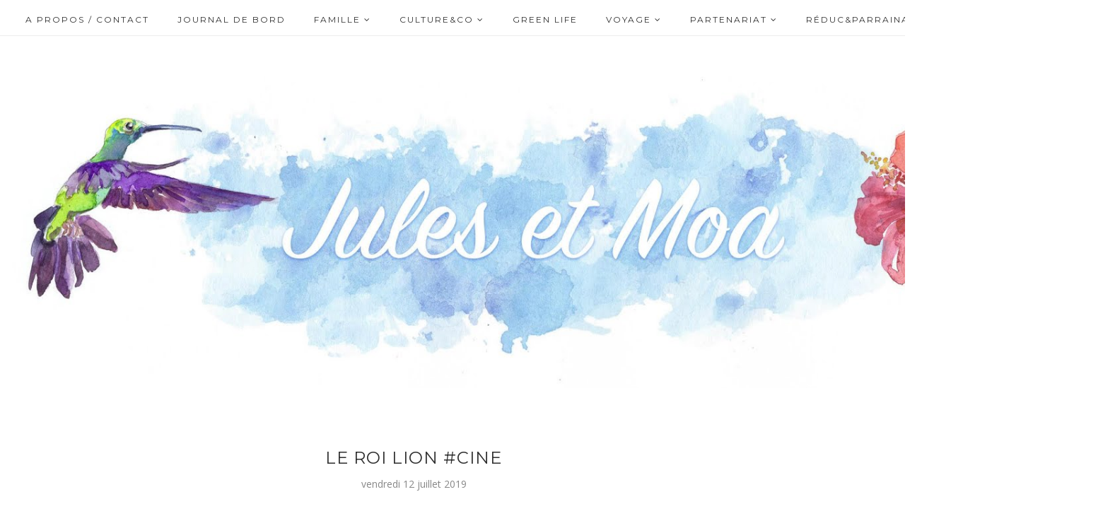

--- FILE ---
content_type: text/html; charset=utf-8
request_url: https://www.google.com/recaptcha/api2/aframe
body_size: 267
content:
<!DOCTYPE HTML><html><head><meta http-equiv="content-type" content="text/html; charset=UTF-8"></head><body><script nonce="SKYmDfFXwksfwY0B0KAJFg">/** Anti-fraud and anti-abuse applications only. See google.com/recaptcha */ try{var clients={'sodar':'https://pagead2.googlesyndication.com/pagead/sodar?'};window.addEventListener("message",function(a){try{if(a.source===window.parent){var b=JSON.parse(a.data);var c=clients[b['id']];if(c){var d=document.createElement('img');d.src=c+b['params']+'&rc='+(localStorage.getItem("rc::a")?sessionStorage.getItem("rc::b"):"");window.document.body.appendChild(d);sessionStorage.setItem("rc::e",parseInt(sessionStorage.getItem("rc::e")||0)+1);localStorage.setItem("rc::h",'1768879019982');}}}catch(b){}});window.parent.postMessage("_grecaptcha_ready", "*");}catch(b){}</script></body></html>

--- FILE ---
content_type: text/javascript; charset=UTF-8
request_url: https://www.julesetmoa.com/feeds/posts/summary/?callback=jQuery1120028828636385827666_1768879016839&category=Cin%C3%A9ma&max-results=5&alt=json-in-script
body_size: 4071
content:
// API callback
jQuery1120028828636385827666_1768879016839({"version":"1.0","encoding":"UTF-8","feed":{"xmlns":"http://www.w3.org/2005/Atom","xmlns$openSearch":"http://a9.com/-/spec/opensearchrss/1.0/","xmlns$blogger":"http://schemas.google.com/blogger/2008","xmlns$georss":"http://www.georss.org/georss","xmlns$gd":"http://schemas.google.com/g/2005","xmlns$thr":"http://purl.org/syndication/thread/1.0","id":{"$t":"tag:blogger.com,1999:blog-5117394061632166845"},"updated":{"$t":"2026-01-19T13:52:17.490+01:00"},"category":[{"term":"Enfants"},{"term":"Moa"},{"term":"Activités"},{"term":"Handicap"},{"term":"Lecture"},{"term":"Test"},{"term":"Voyage"},{"term":"DIY"},{"term":"Cuisine"},{"term":"Famille"},{"term":"Cinéma"},{"term":"Concours"},{"term":"Zéro déchet"},{"term":"Musique"},{"term":"Yvelines"},{"term":"Ile de France"},{"term":"Auvergne Rhone Alpes"},{"term":"Déco"},{"term":"Sponsorisé"},{"term":"Beauté"},{"term":"blog"},{"term":"Mode"},{"term":"Exposition"},{"term":"Spectacle"},{"term":"Bretagne"},{"term":"Lundi reflexion"},{"term":"Champagne Bourgogne"},{"term":"Italie"},{"term":"Centre Val de Loire"},{"term":"Ecole"},{"term":"Normandie"},{"term":"Pays de la Loire"},{"term":"Aquitaine Limousin Poitou-Charentes"},{"term":"Jeux Vidéos"},{"term":"environnement"},{"term":"sport"},{"term":"Animaux"},{"term":"Guadeloupe"},{"term":"Hauts de France"},{"term":"Occitanie"},{"term":"Provence-Alpes-Cote-d'Azur"}],"title":{"type":"text","$t":"Julesetmoa"},"subtitle":{"type":"html","$t":"Je suis Caroline, du blog Julesetmoa depuis 2011.  Yvelinoise pure souche, j'ai 3 enfants, Jules (2007), P'tit Loup (2010) et MiniMoa (2014).\nAu départ, je ne parlais que de mon grand et de son handicap (TDAH), mais depuis quelques années, je parle de tout : famille, sorties, zéro déchet, lecture, voyage, DIY, carrière, .... \n\nJ'aime échanger, partager, ... il ne manque plus que vous !"},"link":[{"rel":"http://schemas.google.com/g/2005#feed","type":"application/atom+xml","href":"https:\/\/www.julesetmoa.com\/feeds\/posts\/summary"},{"rel":"self","type":"application/atom+xml","href":"https:\/\/www.blogger.com\/feeds\/5117394061632166845\/posts\/summary?alt=json-in-script\u0026max-results=5\u0026category=Cin%C3%A9ma"},{"rel":"alternate","type":"text/html","href":"https:\/\/www.julesetmoa.com\/search\/label\/Cin%C3%A9ma"},{"rel":"hub","href":"http://pubsubhubbub.appspot.com/"},{"rel":"next","type":"application/atom+xml","href":"https:\/\/www.blogger.com\/feeds\/5117394061632166845\/posts\/summary?alt=json-in-script\u0026start-index=6\u0026max-results=5\u0026category=Cin%C3%A9ma"}],"author":[{"name":{"$t":"Caroline Julesetmoa"},"uri":{"$t":"http:\/\/www.blogger.com\/profile\/10922316379915445116"},"email":{"$t":"noreply@blogger.com"},"gd$image":{"rel":"http://schemas.google.com/g/2005#thumbnail","width":"32","height":"32","src":"\/\/blogger.googleusercontent.com\/img\/b\/R29vZ2xl\/AVvXsEiADxURXauDEBlryo_CE2ENaZpCVZucsLvaZJzeFVibXiZ5JiQVVmCqeotxMA1foqQZSLz8UP6xf3hIm2Q0uNQ17ExyfgtWgFTzcnV8BDYnLkJWtGN3bFcQ9YdGN9Ds1w\/s220\/photo.jpg"}}],"generator":{"version":"7.00","uri":"http://www.blogger.com","$t":"Blogger"},"openSearch$totalResults":{"$t":"47"},"openSearch$startIndex":{"$t":"1"},"openSearch$itemsPerPage":{"$t":"5"},"entry":[{"id":{"$t":"tag:blogger.com,1999:blog-5117394061632166845.post-2656599222614425324"},"published":{"$t":"2024-06-06T22:06:00.001+02:00"},"updated":{"$t":"2024-06-06T22:06:54.618+02:00"},"category":[{"scheme":"http://www.blogger.com/atom/ns#","term":"Cinéma"}],"title":{"type":"text","$t":"Un p'tit truc en plus #cine"},"summary":{"type":"text","$t":" Un p'tit truc en plus\u0026nbsp;L'histoirePour échapper à la police, un fils et son père en cavale sont contraints de trouver refuge dans une colonie de vacances pour jeunes adultes en situation de handicap, se faisant passer pour un pensionnaire et son éducateur spécialisé. Le début des emmerdes et d’une formidable expérience humaine qui va les changer à jamais.Mon avisJe pense que l'avis est "},"link":[{"rel":"replies","type":"application/atom+xml","href":"https:\/\/www.julesetmoa.com\/feeds\/2656599222614425324\/comments\/default","title":"Publier les commentaires"},{"rel":"replies","type":"text/html","href":"https:\/\/www.julesetmoa.com\/2024\/06\/un-ptit-truc-en-plus-cine.html#comment-form","title":"2 commentaires"},{"rel":"edit","type":"application/atom+xml","href":"https:\/\/www.blogger.com\/feeds\/5117394061632166845\/posts\/default\/2656599222614425324"},{"rel":"self","type":"application/atom+xml","href":"https:\/\/www.blogger.com\/feeds\/5117394061632166845\/posts\/default\/2656599222614425324"},{"rel":"alternate","type":"text/html","href":"https:\/\/www.julesetmoa.com\/2024\/06\/un-ptit-truc-en-plus-cine.html","title":"Un p'tit truc en plus #cine"}],"author":[{"name":{"$t":"Caroline Julesetmoa"},"uri":{"$t":"http:\/\/www.blogger.com\/profile\/10922316379915445116"},"email":{"$t":"noreply@blogger.com"},"gd$image":{"rel":"http://schemas.google.com/g/2005#thumbnail","width":"32","height":"32","src":"\/\/blogger.googleusercontent.com\/img\/b\/R29vZ2xl\/AVvXsEiADxURXauDEBlryo_CE2ENaZpCVZucsLvaZJzeFVibXiZ5JiQVVmCqeotxMA1foqQZSLz8UP6xf3hIm2Q0uNQ17ExyfgtWgFTzcnV8BDYnLkJWtGN3bFcQ9YdGN9Ds1w\/s220\/photo.jpg"}}],"media$thumbnail":{"xmlns$media":"http://search.yahoo.com/mrss/","url":"https:\/\/blogger.googleusercontent.com\/img\/b\/R29vZ2xl\/AVvXsEiAeWXoo1SagmPT-nb1SlEIShtXF8arvFnOgh5AyIbufALKMetDFuuiYLN4Y37igXtAysa1K0-BuJtcz8DrWBiH43gTf6HTlou97qlYrqy8ZimxMjbpXp4LeylAPpC8mqLX0izACKNlo_Fs0f6NHCzcm4xN7fUZ3ZhyQFlL0u6uuwHxc6xCMYr8vnv3C8qg\/s72-c\/unpetittrucenplus.jpg","height":"72","width":"72"},"thr$total":{"$t":"2"}},{"id":{"$t":"tag:blogger.com,1999:blog-5117394061632166845.post-580071084535074269"},"published":{"$t":"2024-01-29T06:30:00.003+01:00"},"updated":{"$t":"2024-01-29T06:30:00.133+01:00"},"category":[{"scheme":"http://www.blogger.com/atom/ns#","term":"Cinéma"}],"title":{"type":"text","$t":"Jeff Panacloc : À la poursuite de Jean-Marc #cine"},"summary":{"type":"text","$t":"Jeff Panacloc : À la poursuite de Jean-Marc\u0026nbsp;L'histoireJeff Panacloc et Jean-Marc, le duo qui a conquis des millions de spectateurs, débarque pour la première fois au cinéma !Jeff, homme calme et un peu candide, croise la route de Jean-Marc, un singe en peluche tout juste échappé d’une base militaire. Particularité : cette peluche… est vivante. Jean-Marc, sans gêne et sans filtre, embarque "},"link":[{"rel":"replies","type":"application/atom+xml","href":"https:\/\/www.julesetmoa.com\/feeds\/580071084535074269\/comments\/default","title":"Publier les commentaires"},{"rel":"replies","type":"text/html","href":"https:\/\/www.julesetmoa.com\/2024\/01\/jeff-panacloc-la-poursuite-de-jean-marc.html#comment-form","title":"2 commentaires"},{"rel":"edit","type":"application/atom+xml","href":"https:\/\/www.blogger.com\/feeds\/5117394061632166845\/posts\/default\/580071084535074269"},{"rel":"self","type":"application/atom+xml","href":"https:\/\/www.blogger.com\/feeds\/5117394061632166845\/posts\/default\/580071084535074269"},{"rel":"alternate","type":"text/html","href":"https:\/\/www.julesetmoa.com\/2024\/01\/jeff-panacloc-la-poursuite-de-jean-marc.html","title":"Jeff Panacloc : À la poursuite de Jean-Marc #cine"}],"author":[{"name":{"$t":"Caroline Julesetmoa"},"uri":{"$t":"http:\/\/www.blogger.com\/profile\/10922316379915445116"},"email":{"$t":"noreply@blogger.com"},"gd$image":{"rel":"http://schemas.google.com/g/2005#thumbnail","width":"32","height":"32","src":"\/\/blogger.googleusercontent.com\/img\/b\/R29vZ2xl\/AVvXsEiADxURXauDEBlryo_CE2ENaZpCVZucsLvaZJzeFVibXiZ5JiQVVmCqeotxMA1foqQZSLz8UP6xf3hIm2Q0uNQ17ExyfgtWgFTzcnV8BDYnLkJWtGN3bFcQ9YdGN9Ds1w\/s220\/photo.jpg"}}],"media$thumbnail":{"xmlns$media":"http://search.yahoo.com/mrss/","url":"https:\/\/blogger.googleusercontent.com\/img\/b\/R29vZ2xl\/AVvXsEjow_GLV1JmeiiUdr-EA9raXNHU_aeKgsnHwajBtVoIqkUW8tjqJTicQUisAkQ0IHtELSOuUv95nClA3sry_b3epjLc9pMN_DnTYNXcgC1o1wfmumBHknQGWEta3yJal84qfizBuL8MKAdkdktRbIBSyVK15SBkvi8bgnsXlb8YuWTZdS2J4rJriKdekqIb\/s72-c\/Jeffpanaclocaffiche.jpg","height":"72","width":"72"},"thr$total":{"$t":"2"}},{"id":{"$t":"tag:blogger.com,1999:blog-5117394061632166845.post-445035795351633032"},"published":{"$t":"2023-03-06T08:37:00.004+01:00"},"updated":{"$t":"2023-03-07T07:43:43.445+01:00"},"category":[{"scheme":"http://www.blogger.com/atom/ns#","term":"Cinéma"}],"title":{"type":"text","$t":"Pattie et la colère de Poséidon #ciné"},"summary":{"type":"text","$t":"Pattie et la colère de PoséidonL’histoireLa vie s'écoule paisiblement à Yolcos, belle et prospère ville portuaire de la Grèce antique, lorsque la population est menacée par la colère de Poséidon. Une jeune souris aventurière et le chat qui l'a adoptée vont alors aider à son insu le vieux Jason et ses Argonautes dans leur quête pour sauver la cité. Mais bien plus qu'un coup de main, l'opération "},"link":[{"rel":"replies","type":"application/atom+xml","href":"https:\/\/www.julesetmoa.com\/feeds\/445035795351633032\/comments\/default","title":"Publier les commentaires"},{"rel":"replies","type":"text/html","href":"https:\/\/www.julesetmoa.com\/2023\/03\/pattie-et-la-colere-de-poseidon-cine.html#comment-form","title":"2 commentaires"},{"rel":"edit","type":"application/atom+xml","href":"https:\/\/www.blogger.com\/feeds\/5117394061632166845\/posts\/default\/445035795351633032"},{"rel":"self","type":"application/atom+xml","href":"https:\/\/www.blogger.com\/feeds\/5117394061632166845\/posts\/default\/445035795351633032"},{"rel":"alternate","type":"text/html","href":"https:\/\/www.julesetmoa.com\/2023\/03\/pattie-et-la-colere-de-poseidon-cine.html","title":"Pattie et la colère de Poséidon #ciné"}],"author":[{"name":{"$t":"Caroline Julesetmoa"},"uri":{"$t":"http:\/\/www.blogger.com\/profile\/10922316379915445116"},"email":{"$t":"noreply@blogger.com"},"gd$image":{"rel":"http://schemas.google.com/g/2005#thumbnail","width":"32","height":"32","src":"\/\/blogger.googleusercontent.com\/img\/b\/R29vZ2xl\/AVvXsEiADxURXauDEBlryo_CE2ENaZpCVZucsLvaZJzeFVibXiZ5JiQVVmCqeotxMA1foqQZSLz8UP6xf3hIm2Q0uNQ17ExyfgtWgFTzcnV8BDYnLkJWtGN3bFcQ9YdGN9Ds1w\/s220\/photo.jpg"}}],"media$thumbnail":{"xmlns$media":"http://search.yahoo.com/mrss/","url":"https:\/\/blogger.googleusercontent.com\/img\/b\/R29vZ2xl\/AVvXsEgYTraZ8foFlkXB3FCnejGvKbqEDWKuwzdqNXuPyKOPJ2wWUR0bF2jeyfKW33Rfkf-wFBeMfcqna12abZyztX5NimAWHsbTqZTueD8Ll5jJyKjeZYwnUoczb8i83RqVngB5TJB5o7Fy3f06bd4v5vxWMEJcf3IEu45XJ_mAdZWQ4Yt_zMNw707_3V9udw\/s72-c\/pattie%20et%20la%20colere%20de%20poseidon.jpeg","height":"72","width":"72"},"thr$total":{"$t":"2"}},{"id":{"$t":"tag:blogger.com,1999:blog-5117394061632166845.post-3437755758307635825"},"published":{"$t":"2022-11-02T12:02:00.002+01:00"},"updated":{"$t":"2022-11-02T12:02:18.606+01:00"},"category":[{"scheme":"http://www.blogger.com/atom/ns#","term":"Cinéma"}],"title":{"type":"text","$t":"Novembre #Cine"},"summary":{"type":"text","$t":"NovembreL'histoireUne plongée au cœur de l’Anti-Terrorisme pendant les 5 jours d'enquête qui ont suivi les attentats du 13 novembre.Mon avisJe voulais voir ce film après avoir entendu Cédric Jimenez dans la bande originale sur France Inter. J’avais adoré sa manière de voir les choses, son partie pris de ne pas jouer sur les émotions et de traiter cette enquête avec le plus de distance possible, "},"link":[{"rel":"replies","type":"application/atom+xml","href":"https:\/\/www.julesetmoa.com\/feeds\/3437755758307635825\/comments\/default","title":"Publier les commentaires"},{"rel":"replies","type":"text/html","href":"https:\/\/www.julesetmoa.com\/2022\/11\/novembre-cine.html#comment-form","title":"0 commentaires"},{"rel":"edit","type":"application/atom+xml","href":"https:\/\/www.blogger.com\/feeds\/5117394061632166845\/posts\/default\/3437755758307635825"},{"rel":"self","type":"application/atom+xml","href":"https:\/\/www.blogger.com\/feeds\/5117394061632166845\/posts\/default\/3437755758307635825"},{"rel":"alternate","type":"text/html","href":"https:\/\/www.julesetmoa.com\/2022\/11\/novembre-cine.html","title":"Novembre #Cine"}],"author":[{"name":{"$t":"Caroline Julesetmoa"},"uri":{"$t":"http:\/\/www.blogger.com\/profile\/10922316379915445116"},"email":{"$t":"noreply@blogger.com"},"gd$image":{"rel":"http://schemas.google.com/g/2005#thumbnail","width":"32","height":"32","src":"\/\/blogger.googleusercontent.com\/img\/b\/R29vZ2xl\/AVvXsEiADxURXauDEBlryo_CE2ENaZpCVZucsLvaZJzeFVibXiZ5JiQVVmCqeotxMA1foqQZSLz8UP6xf3hIm2Q0uNQ17ExyfgtWgFTzcnV8BDYnLkJWtGN3bFcQ9YdGN9Ds1w\/s220\/photo.jpg"}}],"media$thumbnail":{"xmlns$media":"http://search.yahoo.com/mrss/","url":"https:\/\/blogger.googleusercontent.com\/img\/b\/R29vZ2xl\/AVvXsEiUlqggcpyOw_zMuwVXQiIPe_THB0smf3sam9vAywqUwAgYBQdKW-6Yo634JXHNledCkXEIAT-74xegmgipChxxJBroFl6kNljglFpc2WvgYOxf2ObBoyXCktm_S0WzXFXLQwQXyRU-pLcY12vTE-_Iy6wmLlFADU-2ym2xDhIIc0pH5NrZz3-nQpHSXw\/s72-c\/Novembre.jpeg","height":"72","width":"72"},"thr$total":{"$t":"0"}},{"id":{"$t":"tag:blogger.com,1999:blog-5117394061632166845.post-2749659452236881935"},"published":{"$t":"2022-05-09T18:25:00.005+02:00"},"updated":{"$t":"2022-05-09T18:25:52.718+02:00"},"category":[{"scheme":"http://www.blogger.com/atom/ns#","term":"Cinéma"},{"scheme":"http://www.blogger.com/atom/ns#","term":"Enfants"}],"title":{"type":"text","$t":"LES BAD GUYS #CINE"},"summary":{"type":"text","$t":"Les Bad Guys #CinéL'histoireLES BAD GUYS, la nouvelle comédie d’aventures de Dreamworks Animations, inspirée par la série éponyme de livres pour enfants à succès, met en scène une bande d’animaux, redoutables criminels de haut vol, qui sont sur le point de commettre leur méfait le plus éclatant : devenir des citoyens respectables.Ces cinq compères sont tristement célèbres pour leurs aptitudes "},"link":[{"rel":"replies","type":"application/atom+xml","href":"https:\/\/www.julesetmoa.com\/feeds\/2749659452236881935\/comments\/default","title":"Publier les commentaires"},{"rel":"replies","type":"text/html","href":"https:\/\/www.julesetmoa.com\/2022\/05\/les-bad-guys-cine.html#comment-form","title":"4 commentaires"},{"rel":"edit","type":"application/atom+xml","href":"https:\/\/www.blogger.com\/feeds\/5117394061632166845\/posts\/default\/2749659452236881935"},{"rel":"self","type":"application/atom+xml","href":"https:\/\/www.blogger.com\/feeds\/5117394061632166845\/posts\/default\/2749659452236881935"},{"rel":"alternate","type":"text/html","href":"https:\/\/www.julesetmoa.com\/2022\/05\/les-bad-guys-cine.html","title":"LES BAD GUYS #CINE"}],"author":[{"name":{"$t":"Caroline Julesetmoa"},"uri":{"$t":"http:\/\/www.blogger.com\/profile\/10922316379915445116"},"email":{"$t":"noreply@blogger.com"},"gd$image":{"rel":"http://schemas.google.com/g/2005#thumbnail","width":"32","height":"32","src":"\/\/blogger.googleusercontent.com\/img\/b\/R29vZ2xl\/AVvXsEiADxURXauDEBlryo_CE2ENaZpCVZucsLvaZJzeFVibXiZ5JiQVVmCqeotxMA1foqQZSLz8UP6xf3hIm2Q0uNQ17ExyfgtWgFTzcnV8BDYnLkJWtGN3bFcQ9YdGN9Ds1w\/s220\/photo.jpg"}}],"media$thumbnail":{"xmlns$media":"http://search.yahoo.com/mrss/","url":"https:\/\/blogger.googleusercontent.com\/img\/b\/R29vZ2xl\/AVvXsEh6e8P0sPIKU6f-E9P6HxGP-5X3BsdnaB77lHn4NYHU44Zsi24aMahwRyZ_DkxjAutbJ5hrq0l8z2o7kaztV4F5aUKDtl4S9bnTvB6mXMcQfeNhkvN6YZwWstM_ogMXwFOCaOACs7F6fTBtMkCt5kjdfI9izHZokvtbYRjORJsltKuSmS9XOJQM48_w6w\/s72-c\/bad%20guys.jpg","height":"72","width":"72"},"thr$total":{"$t":"4"}}]}});